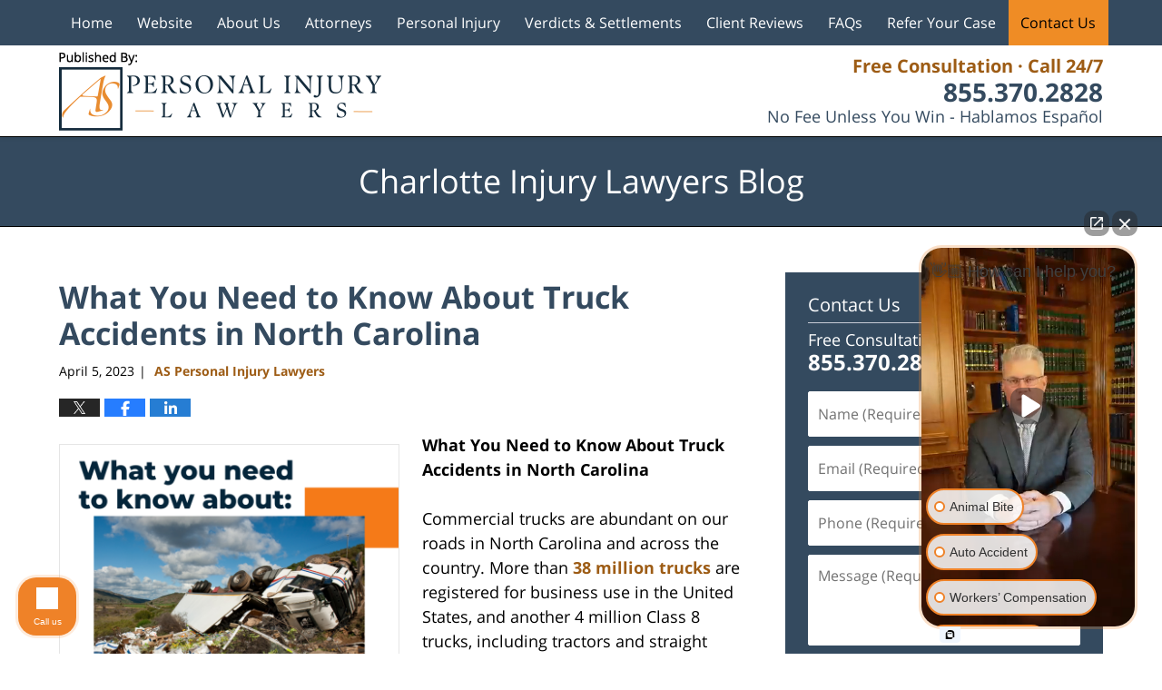

--- FILE ---
content_type: text/html; charset=UTF-8
request_url: https://www.charlotteinjurylawyersblog.com/what-you-need-to-know-about-truck-accidents-in-north-carolina/
body_size: 16076
content:
<!DOCTYPE html>
<html class="no-js displaymode-full" itemscope itemtype="http://schema.org/Blog" lang="en-US">
	<head prefix="og: http://ogp.me/ns# article: http://ogp.me/ns/article#" >
		<meta http-equiv="Content-Type" content="text/html; charset=utf-8" />
		<title>What You Need to Know About Truck Accidents in North Carolina &#8212; Charlotte Injury Lawyers Blog &#8212; April 5, 2023</title>
		<meta name="viewport" content="width=device-width, initial-scale=1.0" />

		<link rel="stylesheet" type="text/css" media="all" href="/jresources/v/20251125234115/css/main.css" />


		<script type="text/javascript">
			document.documentElement.className = document.documentElement.className.replace(/\bno-js\b/,"js");
		</script>

		<meta name="referrer" content="origin" />
		<meta name="referrer" content="unsafe-url" />

		<meta name='robots' content='index, follow, max-image-preview:large, max-snippet:-1, max-video-preview:-1' />
	<style>img:is([sizes="auto" i], [sizes^="auto," i]) { contain-intrinsic-size: 3000px 1500px }</style>
	
	<!-- This site is optimized with the Yoast SEO plugin v25.7 - https://yoast.com/wordpress/plugins/seo/ -->
	<meta name="description" content="What You Need to Know About Truck Accidents in North Carolina Commercial trucks are abundant on our roads in North Carolina and across the country. More &#8212; April 5, 2023" />
	<link rel="canonical" href="https://www.charlotteinjurylawyersblog.com/what-you-need-to-know-about-truck-accidents-in-north-carolina/" />
	<meta name="twitter:label1" content="Written by" />
	<meta name="twitter:data1" content="AS Personal Injury Lawyers" />
	<meta name="twitter:label2" content="Est. reading time" />
	<meta name="twitter:data2" content="4 minutes" />
	<!-- / Yoast SEO plugin. -->


<link rel="alternate" type="application/rss+xml" title="Charlotte Injury Lawyers Blog &raquo; Feed" href="https://www.charlotteinjurylawyersblog.com/feed/" />
<link rel="alternate" type="application/rss+xml" title="Charlotte Injury Lawyers Blog &raquo; Comments Feed" href="https://www.charlotteinjurylawyersblog.com/comments/feed/" />
<script type="text/javascript">
/* <![CDATA[ */
window._wpemojiSettings = {"baseUrl":"https:\/\/s.w.org\/images\/core\/emoji\/16.0.1\/72x72\/","ext":".png","svgUrl":"https:\/\/s.w.org\/images\/core\/emoji\/16.0.1\/svg\/","svgExt":".svg","source":{"concatemoji":"https:\/\/www.charlotteinjurylawyersblog.com\/wp-includes\/js\/wp-emoji-release.min.js?ver=7f08c3448240c80842b50f945023b5cf"}};
/*! This file is auto-generated */
!function(s,n){var o,i,e;function c(e){try{var t={supportTests:e,timestamp:(new Date).valueOf()};sessionStorage.setItem(o,JSON.stringify(t))}catch(e){}}function p(e,t,n){e.clearRect(0,0,e.canvas.width,e.canvas.height),e.fillText(t,0,0);var t=new Uint32Array(e.getImageData(0,0,e.canvas.width,e.canvas.height).data),a=(e.clearRect(0,0,e.canvas.width,e.canvas.height),e.fillText(n,0,0),new Uint32Array(e.getImageData(0,0,e.canvas.width,e.canvas.height).data));return t.every(function(e,t){return e===a[t]})}function u(e,t){e.clearRect(0,0,e.canvas.width,e.canvas.height),e.fillText(t,0,0);for(var n=e.getImageData(16,16,1,1),a=0;a<n.data.length;a++)if(0!==n.data[a])return!1;return!0}function f(e,t,n,a){switch(t){case"flag":return n(e,"\ud83c\udff3\ufe0f\u200d\u26a7\ufe0f","\ud83c\udff3\ufe0f\u200b\u26a7\ufe0f")?!1:!n(e,"\ud83c\udde8\ud83c\uddf6","\ud83c\udde8\u200b\ud83c\uddf6")&&!n(e,"\ud83c\udff4\udb40\udc67\udb40\udc62\udb40\udc65\udb40\udc6e\udb40\udc67\udb40\udc7f","\ud83c\udff4\u200b\udb40\udc67\u200b\udb40\udc62\u200b\udb40\udc65\u200b\udb40\udc6e\u200b\udb40\udc67\u200b\udb40\udc7f");case"emoji":return!a(e,"\ud83e\udedf")}return!1}function g(e,t,n,a){var r="undefined"!=typeof WorkerGlobalScope&&self instanceof WorkerGlobalScope?new OffscreenCanvas(300,150):s.createElement("canvas"),o=r.getContext("2d",{willReadFrequently:!0}),i=(o.textBaseline="top",o.font="600 32px Arial",{});return e.forEach(function(e){i[e]=t(o,e,n,a)}),i}function t(e){var t=s.createElement("script");t.src=e,t.defer=!0,s.head.appendChild(t)}"undefined"!=typeof Promise&&(o="wpEmojiSettingsSupports",i=["flag","emoji"],n.supports={everything:!0,everythingExceptFlag:!0},e=new Promise(function(e){s.addEventListener("DOMContentLoaded",e,{once:!0})}),new Promise(function(t){var n=function(){try{var e=JSON.parse(sessionStorage.getItem(o));if("object"==typeof e&&"number"==typeof e.timestamp&&(new Date).valueOf()<e.timestamp+604800&&"object"==typeof e.supportTests)return e.supportTests}catch(e){}return null}();if(!n){if("undefined"!=typeof Worker&&"undefined"!=typeof OffscreenCanvas&&"undefined"!=typeof URL&&URL.createObjectURL&&"undefined"!=typeof Blob)try{var e="postMessage("+g.toString()+"("+[JSON.stringify(i),f.toString(),p.toString(),u.toString()].join(",")+"));",a=new Blob([e],{type:"text/javascript"}),r=new Worker(URL.createObjectURL(a),{name:"wpTestEmojiSupports"});return void(r.onmessage=function(e){c(n=e.data),r.terminate(),t(n)})}catch(e){}c(n=g(i,f,p,u))}t(n)}).then(function(e){for(var t in e)n.supports[t]=e[t],n.supports.everything=n.supports.everything&&n.supports[t],"flag"!==t&&(n.supports.everythingExceptFlag=n.supports.everythingExceptFlag&&n.supports[t]);n.supports.everythingExceptFlag=n.supports.everythingExceptFlag&&!n.supports.flag,n.DOMReady=!1,n.readyCallback=function(){n.DOMReady=!0}}).then(function(){return e}).then(function(){var e;n.supports.everything||(n.readyCallback(),(e=n.source||{}).concatemoji?t(e.concatemoji):e.wpemoji&&e.twemoji&&(t(e.twemoji),t(e.wpemoji)))}))}((window,document),window._wpemojiSettings);
/* ]]> */
</script>
<style id='wp-emoji-styles-inline-css' type='text/css'>

	img.wp-smiley, img.emoji {
		display: inline !important;
		border: none !important;
		box-shadow: none !important;
		height: 1em !important;
		width: 1em !important;
		margin: 0 0.07em !important;
		vertical-align: -0.1em !important;
		background: none !important;
		padding: 0 !important;
	}
</style>
<link rel='stylesheet' id='wp-block-library-css' href='https://www.charlotteinjurylawyersblog.com/wp-includes/css/dist/block-library/style.min.css?ver=7f08c3448240c80842b50f945023b5cf' type='text/css' media='all' />
<style id='classic-theme-styles-inline-css' type='text/css'>
/*! This file is auto-generated */
.wp-block-button__link{color:#fff;background-color:#32373c;border-radius:9999px;box-shadow:none;text-decoration:none;padding:calc(.667em + 2px) calc(1.333em + 2px);font-size:1.125em}.wp-block-file__button{background:#32373c;color:#fff;text-decoration:none}
</style>
<style id='global-styles-inline-css' type='text/css'>
:root{--wp--preset--aspect-ratio--square: 1;--wp--preset--aspect-ratio--4-3: 4/3;--wp--preset--aspect-ratio--3-4: 3/4;--wp--preset--aspect-ratio--3-2: 3/2;--wp--preset--aspect-ratio--2-3: 2/3;--wp--preset--aspect-ratio--16-9: 16/9;--wp--preset--aspect-ratio--9-16: 9/16;--wp--preset--color--black: #000000;--wp--preset--color--cyan-bluish-gray: #abb8c3;--wp--preset--color--white: #ffffff;--wp--preset--color--pale-pink: #f78da7;--wp--preset--color--vivid-red: #cf2e2e;--wp--preset--color--luminous-vivid-orange: #ff6900;--wp--preset--color--luminous-vivid-amber: #fcb900;--wp--preset--color--light-green-cyan: #7bdcb5;--wp--preset--color--vivid-green-cyan: #00d084;--wp--preset--color--pale-cyan-blue: #8ed1fc;--wp--preset--color--vivid-cyan-blue: #0693e3;--wp--preset--color--vivid-purple: #9b51e0;--wp--preset--gradient--vivid-cyan-blue-to-vivid-purple: linear-gradient(135deg,rgba(6,147,227,1) 0%,rgb(155,81,224) 100%);--wp--preset--gradient--light-green-cyan-to-vivid-green-cyan: linear-gradient(135deg,rgb(122,220,180) 0%,rgb(0,208,130) 100%);--wp--preset--gradient--luminous-vivid-amber-to-luminous-vivid-orange: linear-gradient(135deg,rgba(252,185,0,1) 0%,rgba(255,105,0,1) 100%);--wp--preset--gradient--luminous-vivid-orange-to-vivid-red: linear-gradient(135deg,rgba(255,105,0,1) 0%,rgb(207,46,46) 100%);--wp--preset--gradient--very-light-gray-to-cyan-bluish-gray: linear-gradient(135deg,rgb(238,238,238) 0%,rgb(169,184,195) 100%);--wp--preset--gradient--cool-to-warm-spectrum: linear-gradient(135deg,rgb(74,234,220) 0%,rgb(151,120,209) 20%,rgb(207,42,186) 40%,rgb(238,44,130) 60%,rgb(251,105,98) 80%,rgb(254,248,76) 100%);--wp--preset--gradient--blush-light-purple: linear-gradient(135deg,rgb(255,206,236) 0%,rgb(152,150,240) 100%);--wp--preset--gradient--blush-bordeaux: linear-gradient(135deg,rgb(254,205,165) 0%,rgb(254,45,45) 50%,rgb(107,0,62) 100%);--wp--preset--gradient--luminous-dusk: linear-gradient(135deg,rgb(255,203,112) 0%,rgb(199,81,192) 50%,rgb(65,88,208) 100%);--wp--preset--gradient--pale-ocean: linear-gradient(135deg,rgb(255,245,203) 0%,rgb(182,227,212) 50%,rgb(51,167,181) 100%);--wp--preset--gradient--electric-grass: linear-gradient(135deg,rgb(202,248,128) 0%,rgb(113,206,126) 100%);--wp--preset--gradient--midnight: linear-gradient(135deg,rgb(2,3,129) 0%,rgb(40,116,252) 100%);--wp--preset--font-size--small: 13px;--wp--preset--font-size--medium: 20px;--wp--preset--font-size--large: 36px;--wp--preset--font-size--x-large: 42px;--wp--preset--spacing--20: 0.44rem;--wp--preset--spacing--30: 0.67rem;--wp--preset--spacing--40: 1rem;--wp--preset--spacing--50: 1.5rem;--wp--preset--spacing--60: 2.25rem;--wp--preset--spacing--70: 3.38rem;--wp--preset--spacing--80: 5.06rem;--wp--preset--shadow--natural: 6px 6px 9px rgba(0, 0, 0, 0.2);--wp--preset--shadow--deep: 12px 12px 50px rgba(0, 0, 0, 0.4);--wp--preset--shadow--sharp: 6px 6px 0px rgba(0, 0, 0, 0.2);--wp--preset--shadow--outlined: 6px 6px 0px -3px rgba(255, 255, 255, 1), 6px 6px rgba(0, 0, 0, 1);--wp--preset--shadow--crisp: 6px 6px 0px rgba(0, 0, 0, 1);}:where(.is-layout-flex){gap: 0.5em;}:where(.is-layout-grid){gap: 0.5em;}body .is-layout-flex{display: flex;}.is-layout-flex{flex-wrap: wrap;align-items: center;}.is-layout-flex > :is(*, div){margin: 0;}body .is-layout-grid{display: grid;}.is-layout-grid > :is(*, div){margin: 0;}:where(.wp-block-columns.is-layout-flex){gap: 2em;}:where(.wp-block-columns.is-layout-grid){gap: 2em;}:where(.wp-block-post-template.is-layout-flex){gap: 1.25em;}:where(.wp-block-post-template.is-layout-grid){gap: 1.25em;}.has-black-color{color: var(--wp--preset--color--black) !important;}.has-cyan-bluish-gray-color{color: var(--wp--preset--color--cyan-bluish-gray) !important;}.has-white-color{color: var(--wp--preset--color--white) !important;}.has-pale-pink-color{color: var(--wp--preset--color--pale-pink) !important;}.has-vivid-red-color{color: var(--wp--preset--color--vivid-red) !important;}.has-luminous-vivid-orange-color{color: var(--wp--preset--color--luminous-vivid-orange) !important;}.has-luminous-vivid-amber-color{color: var(--wp--preset--color--luminous-vivid-amber) !important;}.has-light-green-cyan-color{color: var(--wp--preset--color--light-green-cyan) !important;}.has-vivid-green-cyan-color{color: var(--wp--preset--color--vivid-green-cyan) !important;}.has-pale-cyan-blue-color{color: var(--wp--preset--color--pale-cyan-blue) !important;}.has-vivid-cyan-blue-color{color: var(--wp--preset--color--vivid-cyan-blue) !important;}.has-vivid-purple-color{color: var(--wp--preset--color--vivid-purple) !important;}.has-black-background-color{background-color: var(--wp--preset--color--black) !important;}.has-cyan-bluish-gray-background-color{background-color: var(--wp--preset--color--cyan-bluish-gray) !important;}.has-white-background-color{background-color: var(--wp--preset--color--white) !important;}.has-pale-pink-background-color{background-color: var(--wp--preset--color--pale-pink) !important;}.has-vivid-red-background-color{background-color: var(--wp--preset--color--vivid-red) !important;}.has-luminous-vivid-orange-background-color{background-color: var(--wp--preset--color--luminous-vivid-orange) !important;}.has-luminous-vivid-amber-background-color{background-color: var(--wp--preset--color--luminous-vivid-amber) !important;}.has-light-green-cyan-background-color{background-color: var(--wp--preset--color--light-green-cyan) !important;}.has-vivid-green-cyan-background-color{background-color: var(--wp--preset--color--vivid-green-cyan) !important;}.has-pale-cyan-blue-background-color{background-color: var(--wp--preset--color--pale-cyan-blue) !important;}.has-vivid-cyan-blue-background-color{background-color: var(--wp--preset--color--vivid-cyan-blue) !important;}.has-vivid-purple-background-color{background-color: var(--wp--preset--color--vivid-purple) !important;}.has-black-border-color{border-color: var(--wp--preset--color--black) !important;}.has-cyan-bluish-gray-border-color{border-color: var(--wp--preset--color--cyan-bluish-gray) !important;}.has-white-border-color{border-color: var(--wp--preset--color--white) !important;}.has-pale-pink-border-color{border-color: var(--wp--preset--color--pale-pink) !important;}.has-vivid-red-border-color{border-color: var(--wp--preset--color--vivid-red) !important;}.has-luminous-vivid-orange-border-color{border-color: var(--wp--preset--color--luminous-vivid-orange) !important;}.has-luminous-vivid-amber-border-color{border-color: var(--wp--preset--color--luminous-vivid-amber) !important;}.has-light-green-cyan-border-color{border-color: var(--wp--preset--color--light-green-cyan) !important;}.has-vivid-green-cyan-border-color{border-color: var(--wp--preset--color--vivid-green-cyan) !important;}.has-pale-cyan-blue-border-color{border-color: var(--wp--preset--color--pale-cyan-blue) !important;}.has-vivid-cyan-blue-border-color{border-color: var(--wp--preset--color--vivid-cyan-blue) !important;}.has-vivid-purple-border-color{border-color: var(--wp--preset--color--vivid-purple) !important;}.has-vivid-cyan-blue-to-vivid-purple-gradient-background{background: var(--wp--preset--gradient--vivid-cyan-blue-to-vivid-purple) !important;}.has-light-green-cyan-to-vivid-green-cyan-gradient-background{background: var(--wp--preset--gradient--light-green-cyan-to-vivid-green-cyan) !important;}.has-luminous-vivid-amber-to-luminous-vivid-orange-gradient-background{background: var(--wp--preset--gradient--luminous-vivid-amber-to-luminous-vivid-orange) !important;}.has-luminous-vivid-orange-to-vivid-red-gradient-background{background: var(--wp--preset--gradient--luminous-vivid-orange-to-vivid-red) !important;}.has-very-light-gray-to-cyan-bluish-gray-gradient-background{background: var(--wp--preset--gradient--very-light-gray-to-cyan-bluish-gray) !important;}.has-cool-to-warm-spectrum-gradient-background{background: var(--wp--preset--gradient--cool-to-warm-spectrum) !important;}.has-blush-light-purple-gradient-background{background: var(--wp--preset--gradient--blush-light-purple) !important;}.has-blush-bordeaux-gradient-background{background: var(--wp--preset--gradient--blush-bordeaux) !important;}.has-luminous-dusk-gradient-background{background: var(--wp--preset--gradient--luminous-dusk) !important;}.has-pale-ocean-gradient-background{background: var(--wp--preset--gradient--pale-ocean) !important;}.has-electric-grass-gradient-background{background: var(--wp--preset--gradient--electric-grass) !important;}.has-midnight-gradient-background{background: var(--wp--preset--gradient--midnight) !important;}.has-small-font-size{font-size: var(--wp--preset--font-size--small) !important;}.has-medium-font-size{font-size: var(--wp--preset--font-size--medium) !important;}.has-large-font-size{font-size: var(--wp--preset--font-size--large) !important;}.has-x-large-font-size{font-size: var(--wp--preset--font-size--x-large) !important;}
:where(.wp-block-post-template.is-layout-flex){gap: 1.25em;}:where(.wp-block-post-template.is-layout-grid){gap: 1.25em;}
:where(.wp-block-columns.is-layout-flex){gap: 2em;}:where(.wp-block-columns.is-layout-grid){gap: 2em;}
:root :where(.wp-block-pullquote){font-size: 1.5em;line-height: 1.6;}
</style>
<script type="text/javascript" src="https://www.charlotteinjurylawyersblog.com/wp-includes/js/jquery/jquery.min.js?ver=3.7.1" id="jquery-core-js"></script>
<script type="text/javascript" src="https://www.charlotteinjurylawyersblog.com/wp-includes/js/jquery/jquery-migrate.min.js?ver=3.4.1" id="jquery-migrate-js"></script>
<link rel="https://api.w.org/" href="https://www.charlotteinjurylawyersblog.com/wp-json/" /><link rel="alternate" title="JSON" type="application/json" href="https://www.charlotteinjurylawyersblog.com/wp-json/wp/v2/posts/4341" /><link rel="EditURI" type="application/rsd+xml" title="RSD" href="https://www.charlotteinjurylawyersblog.com/xmlrpc.php?rsd" />

<link rel='shortlink' href='https://wp.me/p8946I-181' />
<link rel="alternate" title="oEmbed (JSON)" type="application/json+oembed" href="https://www.charlotteinjurylawyersblog.com/wp-json/oembed/1.0/embed?url=https%3A%2F%2Fwww.charlotteinjurylawyersblog.com%2Fwhat-you-need-to-know-about-truck-accidents-in-north-carolina%2F" />
<link rel="alternate" title="oEmbed (XML)" type="text/xml+oembed" href="https://www.charlotteinjurylawyersblog.com/wp-json/oembed/1.0/embed?url=https%3A%2F%2Fwww.charlotteinjurylawyersblog.com%2Fwhat-you-need-to-know-about-truck-accidents-in-north-carolina%2F&#038;format=xml" />
<link rel="amphtml" href="https://www.charlotteinjurylawyersblog.com/amp/what-you-need-to-know-about-truck-accidents-in-north-carolina/" />
		<!-- Willow Authorship Tags -->
<link href="https://injury.arnoldsmithlaw.com/" rel="publisher" />
<link href="https://injury.arnoldsmithlaw.com/attorney-profiles.html" rel="author" />

<!-- End Willow Authorship Tags -->		<!-- Willow Opengraph and Twitter Cards -->
<meta name="twitter:creator" content="@ArnoldSmithPLLC" />
<meta name="twitter:card" content="summary" />
<meta name="twitter:url" content="https://wp.me/p8946I-181" />
<meta name="twitter:title" content="What You Need to Know About Truck Accidents in North Carolina" />
<meta name="twitter:description" content="What You Need to Know About Truck Accidents in North Carolina Commercial trucks are abundant on our roads in North Carolina and across the country. More than 38 million trucks are registered for ..." />
<meta name="twitter:image" content="https://www.charlotteinjurylawyersblog.com/files/2022/02/truck-accident-Charlotte-Monroe-Mooresville-Accident-law-firm-1000x750.jpg" />
<meta property="article:published_time" content="2023-04-05T12:00:05-04:00" />
<meta property="article:modified_time" content="2023-04-10T11:28:45-04:00" />
<meta property="article:section" content="Automobile Accident" />
<meta property="article:author" content="https://www.facebook.com/ArnoldSmithLaw" />
<meta property="og:url" content="https://www.charlotteinjurylawyersblog.com/what-you-need-to-know-about-truck-accidents-in-north-carolina/" />
<meta property="og:title" content="What You Need to Know About Truck Accidents in North Carolina" />
<meta property="og:description" content="What You Need to Know About Truck Accidents in North Carolina Commercial trucks are abundant on our roads in North Carolina and across the country. More than 38 million trucks are registered for ..." />
<meta property="og:type" content="article" />
<meta property="og:image" content="https://www.charlotteinjurylawyersblog.com/files/2022/02/truck-accident-Charlotte-Monroe-Mooresville-Accident-law-firm-1000x750.jpg" />
<meta property="og:image:width" content="1024" />
<meta property="og:image:height" content="768" />
<meta property="og:image:url" content="https://www.charlotteinjurylawyersblog.com/files/2022/02/truck-accident-Charlotte-Monroe-Mooresville-Accident-law-firm-1000x750.jpg" />
<meta property="og:image:secure_url" content="https://www.charlotteinjurylawyersblog.com/files/2022/02/truck-accident-Charlotte-Monroe-Mooresville-Accident-law-firm-1000x750.jpg" />
<meta property="og:site_name" content="Charlotte Injury Lawyers Blog" />

<!-- End Willow Opengraph and Twitter Cards -->

				<link rel="shortcut icon" type="image/x-icon" href="/jresources/v/20251125234115/icons/favicon.ico"  />
<!-- Google Analytics Metadata -->
<script> window.jmetadata = window.jmetadata || { site: { id: '292', installation: 'lawblogger', name: 'charlotteinjurylawyersblog-com',  willow: '1', domain: 'charlotteinjurylawyersblog.com', key: 'Li0tLSAuLi0gLi4uIC0gLi4gLi1jaGFybG90dGVpbmp1cnlsYXd5ZXJzYmxvZy5jb20=' }, analytics: { ga4: [ { measurementId: 'G-PW0439R35J' } ] } } </script>
<!-- End of Google Analytics Metadata -->

<!-- Google Tag Manager -->
<script>(function(w,d,s,l,i){w[l]=w[l]||[];w[l].push({'gtm.start': new Date().getTime(),event:'gtm.js'});var f=d.getElementsByTagName(s)[0], j=d.createElement(s),dl=l!='dataLayer'?'&l='+l:'';j.async=true;j.src= 'https://www.googletagmanager.com/gtm.js?id='+i+dl;f.parentNode.insertBefore(j,f); })(window,document,'script','dataLayer','GTM-PHFNLNH');</script>
<!-- End Google Tag Manager -->

<link rel="next" href="https://www.charlotteinjurylawyersblog.com/what-to-do-after-a-dog-bite-injury/" />
<link rel="prev" href="https://www.charlotteinjurylawyersblog.com/who-can-file-a-wrongful-death-lawsuit/" />

	<script async defer src="https://justatic.com/e/widgets/js/justia.js"></script>

	</head>
	<body class="willow willow-responsive wp-singular post-template-default single single-post postid-4341 single-format-standard wp-theme-Willow-Responsive">
	<div id="top-numbers-v2" class="tnv2-sticky top-numbers-v2"> <ul> <li>Free Consultation: <strong>855.370.2828</strong> <a class="tnv2-button" rel="nofollow" href="tel:+1-855-370-2828" data-gtm-location="Sticky Header" data-gtm-value="+1-855-370-2828" data-gtm-action="Contact" data-gtm-category="Phones" data-gtm-device="Mobile" data-gtm-event="phone_contact" data-gtm-label="Call" data-gtm-target="Button" data-gtm-type="click">Tap Here To Call Us</a> </li> </ul> </div>

<div id="fb-root"></div>

		<div class="container">
			<div class="cwrap">

			<!-- HEADER -->
			<header id="header" role="banner">
							<div id="head" class="header-tag-group">

					<div id="logo">
						<a href="https://injury.arnoldsmithlaw.com/">							<img src="/jresources/v/20251125234115/images/logo.png" id="mainlogo" alt="AS Personal Injury Lawyers" />
							Charlotte Injury Lawyers Blog</a>
					</div>
					        
                    <div id="tagline">
            <a href="https://injury.arnoldsmithlaw.com/contact-us.html">
                	<span class="cta-text-line1">Free Consultation · Call 24/7</span>
					<span class="cta-text-line2">855.370.2828</span>
					<span class="cta-text-line3">No Fee Unless You Win - Hablamos Español</span>
            </a>
            
        </div>
        				</div><!--/#head-->
				<nav id="main-nav" role="navigation">
					<span class="visuallyhidden">Navigation</span>
					<div id="topnav" class="topnav nav-custom"><ul id="tnav-toplevel" class="menu"><li id="menu-item-5" class="priority_1 menu-item menu-item-type-custom menu-item-object-custom menu-item-home menu-item-5"><a href="https://www.charlotteinjurylawyersblog.com/">Home</a></li>
<li id="menu-item-6" class="priority_2 menu-item menu-item-type-custom menu-item-object-custom menu-item-6"><a href="https://injury.arnoldsmithlaw.com/">Website</a></li>
<li id="menu-item-2533" class="priority_4 menu-item menu-item-type-custom menu-item-object-custom menu-item-2533"><a href="https://www.arnoldsmithlaw.com/why-arnold-smith-pllc.html">About Us</a></li>
<li id="menu-item-2535" class="priority_5 menu-item menu-item-type-custom menu-item-object-custom menu-item-2535"><a href="https://injury.arnoldsmithlaw.com/attorney-profiles.html">Attorneys</a></li>
<li id="menu-item-2534" class="priority_3 menu-item menu-item-type-custom menu-item-object-custom menu-item-2534"><a href="https://injury.arnoldsmithlaw.com/personal-injury.html">Personal Injury</a></li>
<li id="menu-item-2536" class="priority_6 menu-item menu-item-type-custom menu-item-object-custom menu-item-2536"><a href="https://injury.arnoldsmithlaw.com/verdicts-settlements.html">Verdicts &#038; Settlements</a></li>
<li id="menu-item-2537" class="priority_7 menu-item menu-item-type-custom menu-item-object-custom menu-item-2537"><a href="https://injury.arnoldsmithlaw.com/client-reviews.html">Client Reviews</a></li>
<li id="menu-item-3343" class="priority_8 menu-item menu-item-type-custom menu-item-object-custom menu-item-3343"><a href="https://injury.arnoldsmithlaw.com/faqs.html">FAQs</a></li>
<li id="menu-item-4408" class="menu-item menu-item-type-custom menu-item-object-custom menu-item-4408"><a href="https://injury.arnoldsmithlaw.com/refer-your-case.html">Refer Your Case</a></li>
<li id="menu-item-8" class="priority_1 contactus menu-item menu-item-type-custom menu-item-object-custom menu-item-8"><a href="https://injury.arnoldsmithlaw.com/contact-us.html">Contact Us</a></li>
</ul></div>				</nav>
							</header>

			            

            <!-- MAIN -->
            <div id="main">
	            <div class="custom_html_content_top"><div class="imgwrap"> <div id="img3"> <div class="blogname-wrapper"><a href="/" class="main-blogname"><strong class="inner-blogname">Charlotte Injury Lawyers Blog</strong></a></div> </div> </div></div>                <div class="mwrap">
                	
                	
	                <section class="content">
	                		                	<div class="bodytext">
		                	

<article id="post-4341" class="entry post-4341 post type-post status-publish format-standard has-post-thumbnail hentry category-automobile-accident category-car-wreck category-personal-injury tag-charlotte tag-charlotte-law-firm tag-charlotte-personal-injury-lawyer tag-cornelius tag-damages tag-distracted-driving tag-driver-error tag-huntersville tag-iredell-county tag-lake-norman tag-law-firm tag-mecklenburg tag-monroe tag-mooresville tag-negligence tag-negligent-driver tag-north-carolina tag-personal-injury tag-personal-injury-law-firm-near-me tag-pineville tag-semi-truck-accident tag-severe-back-injury tag-south-carolina tag-statesville tag-struck-by-vehicle tag-traumatic-brain-injury tag-truck-accident tag-union-county tag-waxhaw tag-whiplash" itemprop="blogPost" itemtype="http://schema.org/BlogPosting" itemscope>
	<link itemprop="mainEntityOfPage" href="https://www.charlotteinjurylawyersblog.com/what-you-need-to-know-about-truck-accidents-in-north-carolina/" />
	<div class="inner-wrapper">
		<header>

			
			
						<div id="featured-image-3976-post-id-4341" itemprop="image" itemtype="http://schema.org/ImageObject" itemscope>
	<link itemprop="url" href="https://www.charlotteinjurylawyersblog.com/files/2022/02/truck-accident-Charlotte-Monroe-Mooresville-Accident-law-firm.jpg" />
	<meta itemprop="width" content="1024" />
	<meta itemprop="height" content="768" />
	<meta itemprop="representativeOfPage" content="http://schema.org/True" />
</div>
			
			
			
            <h1 class="entry-title" itemprop="name">What You Need to Know About Truck Accidents in North Carolina</h1>
                <meta itemprop="headline" content="What You Need to Know About Truck Accidents in North Carolina" />
			
			
			
			<div class="author-date-label"><span class="published-date"><span class="published-date-label"></span> <time datetime="2023-04-05T12:00:05-04:00" class="post-date published" itemprop="datePublished" pubdate>April 5, 2023</time></span><span class="author-date-sep"> | </span><span class="author vcard"> <span itemprop="author" itemtype="http://schema.org/Organization" itemscope><a href="https://injury.arnoldsmithlaw.com/attorney-profiles.html" class="url fn author-arnoldsmithlaw7 author-2989 post-author-link" rel="author" target="_self" itemprop="url"><span itemprop="name">AS Personal Injury Lawyers</span></a><meta itemprop="sameAs" content="https://twitter.com/ArnoldSmithPLLC" /><meta itemprop="sameAs" content="https://www.facebook.com/ArnoldSmithLaw" /><meta itemprop="sameAs" content="http://lawyers.justia.com/firm/arnold-smith-pllc-40063" /></span></span></div>
			<div class="sharelinks sharelinks-4341 sharelinks-horizontal" id="sharelinks-4341">
	<a href="https://twitter.com/intent/tweet?url=https%3A%2F%2Fwp.me%2Fp8946I-181&amp;text=What+You+Need+to+Know+About+Truck+Accidents+in+North+Carolina&amp;related=ArnoldSmithPLLC%3APost+Author" target="_blank"  onclick="javascript:window.open(this.href, '', 'menubar=no,toolbar=no,resizable=yes,scrollbars=yes,height=600,width=600');return false;"><img src="https://www.charlotteinjurylawyersblog.com/wp-content/themes/Willow-Responsive/images/share/twitter.gif" alt="Tweet this Post" /></a>
	<a href="https://www.facebook.com/sharer/sharer.php?u=https%3A%2F%2Fwww.charlotteinjurylawyersblog.com%2Fwhat-you-need-to-know-about-truck-accidents-in-north-carolina%2F" target="_blank"  onclick="javascript:window.open(this.href, '', 'menubar=no,toolbar=no,resizable=yes,scrollbars=yes,height=600,width=600');return false;"><img src="https://www.charlotteinjurylawyersblog.com/wp-content/themes/Willow-Responsive/images/share/fb.gif" alt="Share on Facebook" /></a>
	<a href="http://www.linkedin.com/shareArticle?mini=true&amp;url=https%3A%2F%2Fwww.charlotteinjurylawyersblog.com%2Fwhat-you-need-to-know-about-truck-accidents-in-north-carolina%2F&amp;title=What+You+Need+to+Know+About+Truck+Accidents+in+North+Carolina&amp;source=Charlotte+Injury+Lawyers+Blog" target="_blank"  onclick="javascript:window.open(this.href, '', 'menubar=no,toolbar=no,resizable=yes,scrollbars=yes,height=600,width=600');return false;"><img src="https://www.charlotteinjurylawyersblog.com/wp-content/themes/Willow-Responsive/images/share/linkedin.gif" alt="Share on LinkedIn" /></a>
</div>					</header>
		<div class="content" itemprop="articleBody">
									<div class="entry-content">
								<p><strong><span data-preserver-spaces="true"><a href="https://www.charlotteinjurylawyersblog.com/files/2023/04/2-3.png"><img fetchpriority="high" decoding="async" class=" wp-image-4342 alignleft" src="https://www.charlotteinjurylawyersblog.com/files/2023/04/2-3.png" alt="2-3" width="401" height="401" srcset="https://www.charlotteinjurylawyersblog.com/files/2023/04/2-3.png 1080w, https://www.charlotteinjurylawyersblog.com/files/2023/04/2-3-300x300.png 300w, https://www.charlotteinjurylawyersblog.com/files/2023/04/2-3-1024x1024.png 1024w, https://www.charlotteinjurylawyersblog.com/files/2023/04/2-3-150x150.png 150w, https://www.charlotteinjurylawyersblog.com/files/2023/04/2-3-768x768.png 768w, https://www.charlotteinjurylawyersblog.com/files/2023/04/2-3-1000x1000.png 1000w, https://www.charlotteinjurylawyersblog.com/files/2023/04/2-3-120x120.png 120w" sizes="(max-width: 401px) 100vw, 401px" /></a>What You Need to Know About Truck Accidents in North Carolina</span></strong></p>
<p><span data-preserver-spaces="true">Commercial trucks are abundant on our roads in North Carolina and across the country. More than </span><a class="editor-rtfLink" href="https://www.trucking.org/economics-and-industry-data" target="_blank" rel="noopener"><span data-preserver-spaces="true">38 million trucks</span></a><span data-preserver-spaces="true"> are registered for business use in the United States, and another 4 million Class 8 trucks, including tractors and straight trucks. Large commercial trucks are also called big rigs, semi-trucks, 18-wheelers, or tractor-trailers. These trucks are necessary for our economy, and without big rigs, our grocery stores would run out of groceries in just a few days. Unfortunately, when we share the road with so many big rigs, there will likely be more accidents. </span></p>
<p>&nbsp;</p>
<p><strong><span data-preserver-spaces="true">What Causes Big Rig Accidents?</span></strong></p>
<p><span data-preserver-spaces="true">There are many factors that could cause or contribute to significant truck accidents. The </span><a class="editor-rtfLink" href="https://www.fmcsa.dot.gov/research-and-analysis/research/large-truck-crash-causation-study" target="_blank" rel="noopener"><span data-preserver-spaces="true">Federal Motor Carrier Safety Administration</span></a><span data-preserver-spaces="true"> (FMCSA) gathers data from truck accidents and publishes a report about the causes of large truck crashes. They classify general crash causes and contributing factors into three main areas, including driver error, mechanical issues, and road conditions. Of these, driver error is the most common cause or element that contributes to accidents. It is important to note that large commercial trucks can weigh as much as 80,000 pounds or more. This makes them more challenging to control and stop when an incident happens. </span></p>
<p>&nbsp;</p>
<p><iframe title="How does the law of contributory negligence play a role in my case?" width="500" height="281" src="https://www.youtube.com/embed/rENWvH-LJMI?feature=oembed" frameborder="0" allow="accelerometer; autoplay; clipboard-write; encrypted-media; gyroscope; picture-in-picture; web-share" referrerpolicy="strict-origin-when-cross-origin" allowfullscreen></iframe></p>
<p><strong>Charlotte Personal Injury Attorney Matt Arnold answers the question: <em>How does the law of contributory negligence play a role in my case?</em></strong></p>
<p>&nbsp;</p>
<p><strong><span data-preserver-spaces="true">Driver Error</span></strong></p>
<p><span data-preserver-spaces="true">There are a wide variety of actions that fall under the category of driver error. Some of the most common types of driver errors include failure to yield, failure to obey traffic signals, speeding, and failure to control the vehicle. Improper lane change, and more. Other things can also be driver errors such as distracted driving, driving while fatigued, and driving while impaired. A truck driver could be inadequately trained or might need more experience driving a big rig. When truck drivers encounter a situation requiring action, they may not act appropriately. If the driver’s negligence caused an accident, the driver, trucking company, and others could be held accountable for damages. <img decoding="async" class="alignright" src="https://www.charlotteinjurylawyersblog.com/files/2022/02/truck-accident-Charlotte-Monroe-Mooresville-Accident-law-firm.jpg" alt="truck-accident-Charlotte-Monroe-Mooresville-Accident-law-firm" width="321" height="241" /></span></p>
<p>&nbsp;</p>
<p><strong><span data-preserver-spaces="true">Negligence in Truck Accidents</span></strong></p>
<p><span data-preserver-spaces="true">In order to seek damages for injuries caused by a truck accident, you must be able to prove negligence. Negligence means that the person knew or should have known that something they did was dangerous and could harm others. When a truck accident occurs, you will need to act quickly to obtain the type of evidence necessary for your case. Trucks have electronic logs that record the time that a driver spends on the road. The law requires drivers to rest periodically and to stop driving after they reach the allowed number of consecutive hours on the road. Trucking companies must also keep maintenance records and have the trucks inspected on a regular basis. The cargo must be loaded properly and secured so it does not shift during transit. A truck accident attorney knows what to look for in these types of cases and will work on your behalf to gather the evidence needed for your claim. </span></p>
<p>&nbsp;</p>
<p><span data-preserver-spaces="true">Do not delay if you or a loved one were seriously hurt in a truck accident, do not delay. Contact our team of experienced lawyers at </span><a class="editor-rtfLink" href="https://www.arnoldsmithlaw.com/contact-us.html" target="_blank" rel="noopener"><span data-preserver-spaces="true">Arnold &amp; Smith, PLLC</span></a><span data-preserver-spaces="true">, at (704) 370-2828 for a consultation. </span></p>
<p>&nbsp;</p>
<p><a href="https://www.charlotteinjurylawyersblog.com/files/2022/05/Matt-and-Brad-300x200-1.jpg"><img loading="lazy" decoding="async" class="alignleft wp-image-4038 size-full" src="https://www.charlotteinjurylawyersblog.com/files/2022/05/Matt-and-Brad-300x200-1.jpg" alt="Matt-and-Brad-300x200-1" width="300" height="200" srcset="https://www.charlotteinjurylawyersblog.com/files/2022/05/Matt-and-Brad-300x200-1.jpg 300w, https://www.charlotteinjurylawyersblog.com/files/2022/05/Matt-and-Brad-300x200-1-180x120.jpg 180w" sizes="auto, (max-width: 300px) 100vw, 300px" /></a></p>
<p>The skilled personal injury attorneys at Arnold &amp; Smith, PLLC are dedicated to maximizing the financial recovery and obtaining justice for every personal injury client injured by another party’s negligence. The issues our personal injury clients may be facing include, but are not limited to, slip and fall injuries, wrongful death, product liability, catastrophic injuries, dog bite claims, car and truck accident injuries, motorcycle injuries, traumatic brain injury (TBI), nursing home negligence, spinal cord injury, boating accidents, and defective medical device injury. Our personal injury attorneys understand the devastating impact such an injury can have on a person’s life, and that the effects so often go beyond physical pain and suffering. The personal injury attorneys at Arnold &amp; Smith, PLLC are dedicated to helping clients determine the strength of their claims, and to aggressively pursuing the means necessary to achieve the best possible end result for each client’s particular situation.</p>
<p>&nbsp;</p>
<p>&nbsp;</p>
<p><span style="text-decoration: underline"><strong>Source:</strong></span></p>
<p><a href="https://www.trucking.org/economics-and-industry-data" target="_blank" rel="noopener">Economics and Industry Data | American Trucking Associations</a></p>
<p><a href="https://www.fmcsa.dot.gov/research-and-analysis/research/large-truck-crash-causation-study" target="_blank" rel="noopener">Large Truck Crash Causation Study | FMCSA (dot.gov)</a></p>
<p>&nbsp;</p>
<p><strong><u>Image Credit</u></strong><strong>: </strong></p>
<p><a href="https://www.freeimages.com/photo/truck-accident-1450067" target="_blank" rel="noopener">https://www.freeimages.com/photo/truck-accident-1450067</a></p>
<p>&nbsp;</p>
<p><span style="text-decoration: underline"><strong>See Our Related Video from our YouTube channel:</strong></span></p>
<p><a href="https://youtu.be/eYkwFn6LFw4">https://youtu.be/eYkwFn6LFw4</a></p>
<p>&nbsp;</p>
<p><span style="text-decoration: underline"><strong>See Our Related Blog Posts:</strong></span></p>
<h3><a href="https://www.charlotteinjurylawyersblog.com/the-dangers-of-tractor-trailer-accidents-in-charlotte-north-carolina/">The Dangers of Tractor-Trailer Accidents in Charlotte, North Carolina</a></h3>
<p>&nbsp;</p>
<h3><a href="https://www.charlotteinjurylawyersblog.com/deadly-tractor-trailer-accident-leaves-young-woman-dead/">Deadly Tractor-Trailer Accident Leaves Young Woman Dead</a></h3>
							</div>
					</div>
		<footer>
							<div class="author vcard"> <span itemprop="author" itemtype="http://schema.org/Organization" itemscope><a href="https://injury.arnoldsmithlaw.com/attorney-profiles.html" class="url fn author-arnoldsmithlaw7 author-2989 post-author-link" rel="author" target="_self" itemprop="url"><span itemprop="name">AS Personal Injury Lawyers</span></a><meta itemprop="sameAs" content="https://twitter.com/ArnoldSmithPLLC" /><meta itemprop="sameAs" content="https://www.facebook.com/ArnoldSmithLaw" /><meta itemprop="sameAs" content="http://lawyers.justia.com/firm/arnold-smith-pllc-40063" /></span></div>						<div itemprop="publisher" itemtype="http://schema.org/Organization" itemscope>
				<meta itemprop="name" content="AS Personal Injury Lawyers" />
				
<div itemprop="logo" itemtype="http://schema.org/ImageObject" itemscope>
	<link itemprop="url" href="https://www.charlotteinjurylawyersblog.com/files/2023/03/ArnoldandSmight-logo.jpg" />
	<meta itemprop="height" content="60" />
	<meta itemprop="width" content="312" />
	<meta itemprop="representativeOfPage" content="http://schema.org/True" />
</div>
			</div>

			<div class="category-list"><span class="category-list-label">Posted in:</span> <span class="category-list-items"><a href="https://www.charlotteinjurylawyersblog.com/category/automobile-accident/" title="View all posts in Automobile Accident" class="category-automobile-accident term-9 post-category-link">Automobile Accident</a>, <a href="https://www.charlotteinjurylawyersblog.com/category/car-wreck/" title="View all posts in Car Wreck" class="category-car-wreck term-6 post-category-link">Car Wreck</a> and <a href="https://www.charlotteinjurylawyersblog.com/category/personal-injury/" title="View all posts in Personal Injury" class="category-personal-injury term-10 post-category-link">Personal Injury</a></span></div><div class="tag-list"><span class="tag-list-label">Tagged:</span> <span class="tag-list-items"><a href="https://www.charlotteinjurylawyersblog.com/tag/charlotte/" title="View all posts tagged with Charlotte" class="tag-charlotte term-21 post-tag-link">Charlotte</a>, <a href="https://www.charlotteinjurylawyersblog.com/tag/charlotte-law-firm/" title="View all posts tagged with Charlotte Law Firm" class="tag-charlotte-law-firm term-597 post-tag-link">Charlotte Law Firm</a>, <a href="https://www.charlotteinjurylawyersblog.com/tag/charlotte-personal-injury-lawyer/" title="View all posts tagged with Charlotte personal injury lawyer" class="tag-charlotte-personal-injury-lawyer term-729 post-tag-link">Charlotte personal injury lawyer</a>, <a href="https://www.charlotteinjurylawyersblog.com/tag/cornelius/" title="View all posts tagged with Cornelius" class="tag-cornelius term-1447 post-tag-link">Cornelius</a>, <a href="https://www.charlotteinjurylawyersblog.com/tag/damages/" title="View all posts tagged with Damages" class="tag-damages term-389 post-tag-link">Damages</a>, <a href="https://www.charlotteinjurylawyersblog.com/tag/distracted-driving/" title="View all posts tagged with distracted driving" class="tag-distracted-driving term-491 post-tag-link">distracted driving</a>, <a href="https://www.charlotteinjurylawyersblog.com/tag/driver-error/" title="View all posts tagged with driver error" class="tag-driver-error term-3120 post-tag-link">driver error</a>, <a href="https://www.charlotteinjurylawyersblog.com/tag/huntersville/" title="View all posts tagged with Huntersville" class="tag-huntersville term-1446 post-tag-link">Huntersville</a>, <a href="https://www.charlotteinjurylawyersblog.com/tag/iredell-county/" title="View all posts tagged with Iredell county" class="tag-iredell-county term-89 post-tag-link">Iredell county</a>, <a href="https://www.charlotteinjurylawyersblog.com/tag/lake-norman/" title="View all posts tagged with Lake Norman" class="tag-lake-norman term-1439 post-tag-link">Lake Norman</a>, <a href="https://www.charlotteinjurylawyersblog.com/tag/law-firm/" title="View all posts tagged with law firm" class="tag-law-firm term-245 post-tag-link">law firm</a>, <a href="https://www.charlotteinjurylawyersblog.com/tag/mecklenburg/" title="View all posts tagged with Mecklenburg" class="tag-mecklenburg term-44 post-tag-link">Mecklenburg</a>, <a href="https://www.charlotteinjurylawyersblog.com/tag/monroe/" title="View all posts tagged with Monroe" class="tag-monroe term-1649 post-tag-link">Monroe</a>, <a href="https://www.charlotteinjurylawyersblog.com/tag/mooresville/" title="View all posts tagged with Mooresville" class="tag-mooresville term-1433 post-tag-link">Mooresville</a>, <a href="https://www.charlotteinjurylawyersblog.com/tag/negligence/" title="View all posts tagged with negligence" class="tag-negligence term-25 post-tag-link">negligence</a>, <a href="https://www.charlotteinjurylawyersblog.com/tag/negligent-driver/" title="View all posts tagged with negligent driver" class="tag-negligent-driver term-244 post-tag-link">negligent driver</a>, <a href="https://www.charlotteinjurylawyersblog.com/tag/north-carolina/" title="View all posts tagged with North Carolina" class="tag-north-carolina term-22 post-tag-link">North Carolina</a>, <a href="https://www.charlotteinjurylawyersblog.com/tag/personal-injury/" title="View all posts tagged with Personal Injury" class="tag-personal-injury term-470 post-tag-link">Personal Injury</a>, <a href="https://www.charlotteinjurylawyersblog.com/tag/personal-injury-law-firm-near-me/" title="View all posts tagged with Personal Injury law firm near me" class="tag-personal-injury-law-firm-near-me term-3115 post-tag-link">Personal Injury law firm near me</a>, <a href="https://www.charlotteinjurylawyersblog.com/tag/pineville/" title="View all posts tagged with Pineville" class="tag-pineville term-2916 post-tag-link">Pineville</a>, <a href="https://www.charlotteinjurylawyersblog.com/tag/semi-truck-accident/" title="View all posts tagged with semi-truck accident" class="tag-semi-truck-accident term-3022 post-tag-link">semi-truck accident</a>, <a href="https://www.charlotteinjurylawyersblog.com/tag/severe-back-injury/" title="View all posts tagged with severe back injury" class="tag-severe-back-injury term-3116 post-tag-link">severe back injury</a>, <a href="https://www.charlotteinjurylawyersblog.com/tag/south-carolina/" title="View all posts tagged with South Carolina" class="tag-south-carolina term-3089 post-tag-link">South Carolina</a>, <a href="https://www.charlotteinjurylawyersblog.com/tag/statesville/" title="View all posts tagged with Statesville" class="tag-statesville term-1979 post-tag-link">Statesville</a>, <a href="https://www.charlotteinjurylawyersblog.com/tag/struck-by-vehicle/" title="View all posts tagged with struck by vehicle" class="tag-struck-by-vehicle term-2827 post-tag-link">struck by vehicle</a>, <a href="https://www.charlotteinjurylawyersblog.com/tag/traumatic-brain-injury/" title="View all posts tagged with traumatic brain injury" class="tag-traumatic-brain-injury term-739 post-tag-link">traumatic brain injury</a>, <a href="https://www.charlotteinjurylawyersblog.com/tag/truck-accident/" title="View all posts tagged with truck accident" class="tag-truck-accident term-406 post-tag-link">truck accident</a>, <a href="https://www.charlotteinjurylawyersblog.com/tag/union-county/" title="View all posts tagged with Union County" class="tag-union-county term-127 post-tag-link">Union County</a>, <a href="https://www.charlotteinjurylawyersblog.com/tag/waxhaw/" title="View all posts tagged with Waxhaw" class="tag-waxhaw term-1815 post-tag-link">Waxhaw</a> and <a href="https://www.charlotteinjurylawyersblog.com/tag/whiplash/" title="View all posts tagged with whiplash" class="tag-whiplash term-2004 post-tag-link">whiplash</a></span></div>			
			<div class="published-date"><span class="published-date-label"></span> <time datetime="2023-04-05T12:00:05-04:00" class="post-date published" itemprop="datePublished" pubdate>April 5, 2023</time></div>			<div class="visuallyhidden">Updated:
				<time datetime="2023-04-10T11:28:45-04:00" class="updated" itemprop="dateModified">April 10, 2023 11:28 am</time>
			</div>

			
			
			
			
<!-- You can start editing here. -->


			<!-- If comments are closed. -->
		<p class="nocomments">Comments are closed.</p>

	

		</footer>

	</div>
</article>
	<div class="navigation">
		<nav id="post-pagination-bottom" class="pagination post-pagination" role="navigation">
		<span class="nav-prev"><a rel="prev" href="https://www.charlotteinjurylawyersblog.com/who-can-file-a-wrongful-death-lawsuit/" title="Who Can File a Wrongful Death Lawsuit?"><span class="arrow-left">&laquo;</span> Previous</a></span> <span class="nav-sep">|</span> <span class="nav-home"><a rel="home" href="https://www.charlotteinjurylawyersblog.com/">Home</a></span> <span class="nav-sep">|</span> <span class="nav-next"><a rel="next" href="https://www.charlotteinjurylawyersblog.com/what-to-do-after-a-dog-bite-injury/" title="What to Do After a Dog Bite Injury">Next <span class="arrow-right">&raquo;</span></a></span>				</nav>
	</div>
								</div>

																<aside class="sidebar primary-sidebar sc-2 secondary-content" id="sc-2">
			</aside>

							
						</section>

						<aside class="sidebar secondary-sidebar sc-1 secondary-content" id="sc-1">
	    <div id="justia_contact_form-2" class="widget sidebar-widget primary-sidebar-widget justia_contact_form">
    <strong class="widget-title sidebar-widget-title primary-sidebar-widget-title">Contact Us</strong><div class="content widget-content sidebar-widget-content primary-sidebar-widget-content">
    <div class="formdesc">Free Consultation - <span>Call 24/7</span> <strong>855.370.2828 </strong></div>
    <div id="contactform">
            <form data-gtm-label="Consultation Form" data-gtm-action="Submission" data-gtm-category="Forms" data-gtm-type="submission" data-gtm-conversion="1" id="genericcontactform" name="genericcontactform" action="/jshared/blog-contactus/" class="widget_form" data-validate="parsley">
            <div data-directive="j-recaptcha" data-recaptcha-key="6LfPCL0UAAAAAOWzsGdSgXQDv7YygD1uP1zvqKcE" data-version="2" data-set-lang="en"></div>
            <div id="errmsg"></div>
            <input type="hidden" name="wpid" value="2" />
            <input type="hidden" name="5_From_Page" value="Charlotte Injury Lawyers Blog" />
            <input type="hidden" name="firm_name" value="AS Personal Injury Lawyers" />
            <input type="hidden" name="blog_name" value="Charlotte Injury Lawyers Blog" />
            <input type="hidden" name="site_id" value="" />
            <input type="hidden" name="prefix" value="292" />
            <input type="hidden" name="source" value="main" />
            <input type="hidden" name="source_off" value="" />
            <input type="hidden" name="return_url" value="https://www.charlotteinjurylawyersblog.com/thank-you" />
            <input type="hidden" name="current_url" value="https://www.charlotteinjurylawyersblog.com/what-you-need-to-know-about-truck-accidents-in-north-carolina/" />
            <input type="hidden" name="big_or_small" value="big" />
            <input type="hidden" name="is_blog" value="yes" />
            <span class="fld name"><label class="visuallyhidden" for="Name">Name (Required)</label><input type="text" name="10_Name" id="Name" value="" placeholder="Name (Required)" class="required parsley-validated" required=""></span><span class="fld email"><label class="visuallyhidden" for="Email">Email (Required)</label><input type="email" name="20_Email" id="Email" value="" placeholder="Email (Required)" class="required parsley-validated" required=""></span><span class="fld phone"><label class="visuallyhidden" for="Phone">Phone (Required)</label><input type="tel" name="30_Phone" id="Phone" value="" placeholder="Phone (Required)" pattern="[\+\(\)\d -]+" title="Please enter a valid phone number." class="required parsley-validated" required=""></span><span class="fld message"><label class="visuallyhidden" for="Message">Message (Required)</label><textarea name="40_Message" id="Message" placeholder="Message (Required)" required></textarea></span><input type="hidden" name="100_Current_Url" id="Current_Url" value="" class="current">
<input type="hidden" name="110_Referring_Url" id="Referring_Url" value="" class="referer">
            
            
            
            
            <input type="hidden" name="required_fields" value="" />
            <input type="hidden" name="form_location" value="Consultation Form">
            <span class="submit">
                <button type="submit" name="submitbtn">Contact Us Now</button>
            </span>
        </form>
    </div>
    <div style="display:none !important;" class="normal" id="jwpform-validation"></div>
    </div></div><div id="jwpw_connect-2" class="widget sidebar-widget primary-sidebar-widget jwpw_connect">
    <strong class="widget-title sidebar-widget-title primary-sidebar-widget-title"></strong><div class="content widget-content sidebar-widget-content primary-sidebar-widget-content">
    
        <p class="connect-icons">
            <a href="https://www.facebook.com/ArnoldSmithLaw" target="_blank" title="Facebook"><img src="https://lawyers.justia.com/s/facebook-flat-64.png" alt="Facebook Icon" border="0" /></a><a href="https://twitter.com/ArnoldSmithPLLC" target="_blank" title="Twitter"><img src="https://lawyers.justia.com/s/twitter-flat-64.png" alt="Twitter Icon" border="0" /></a><a href="https://www.linkedin.com/company/arnold-&-smith-pllc" target="_blank" title="LinkedIn"><img src="https://lawyers.justia.com/s/linkedin-flat-64.png" alt="LinkedIn Icon" border="0" /></a><a href="https://lawyers.justia.com/lawyer/matt-arnold-esq-877162" target="_blank" title="Justia"><img src="https://lawyers.justia.com/s/justia-flat-64.png" alt="Justia Icon" border="0" /></a><a href="http://rss.justia.com/CharlotteInjuryLawyersBlogCom" target="_blank" title="Feed"><img src="https://lawyers.justia.com/s/rss-flat-64.png" alt="Feed Icon" border="0" /></a>
        </p>
        <script type="application/ld+json">
{ "@context": "http://schema.org",
  "@type": "http://schema.org/LegalService",
  "name": "AS Personal Injury Lawyers",
  "image": "https://www.charlotteinjurylawyersblog.com/files/2023/03/ArnoldandSmight-logo.jpg",
  "sameAs": ["https://www.facebook.com/ArnoldSmithLaw","https://twitter.com/ArnoldSmithPLLC","https://www.linkedin.com/company/arnold-&-smith-pllc","https://lawyers.justia.com/lawyer/matt-arnold-esq-877162","http://rss.justia.com/CharlotteInjuryLawyersBlogCom"],
  "address": {
    "@type": "PostalAddress",
    "addressCountry": "US"
  }
}
</script>
        
</div></div>
<div id="j_categories-2" class="widget sidebar-widget primary-sidebar-widget j_categories"><strong class="widget-title sidebar-widget-title primary-sidebar-widget-title">Topics</strong><div class="content widget-content sidebar-widget-content primary-sidebar-widget-content"><ul>
    <li class="cat-item cat-item-0"><a href="https://www.charlotteinjurylawyersblog.com/category/personal-injury/">Personal Injury <span>(386)</span></a></li>
    <li class="cat-item cat-item-1"><a href="https://www.charlotteinjurylawyersblog.com/category/automobile-accident/">Automobile Accident <span>(228)</span></a></li>
    <li class="cat-item cat-item-2"><a href="https://www.charlotteinjurylawyersblog.com/category/car-wreck/">Car Wreck <span>(151)</span></a></li>
    <li class="cat-item cat-item-3"><a href="https://www.charlotteinjurylawyersblog.com/category/wrongful-death/">Wrongful Death <span>(129)</span></a></li>
    <li class="cat-item cat-item-4"><a href="https://www.charlotteinjurylawyersblog.com/category/motor-vehicle-negligence/">Motor Vehicle Negligence <span>(82)</span></a></li>
    <li class="cat-item cat-item-5"><a href="https://www.charlotteinjurylawyersblog.com/category/workplace-injury/">Workplace Injury <span>(59)</span></a></li>
    <li class="cat-item cat-item-6"><a href="https://www.charlotteinjurylawyersblog.com/category/wrongful-death-lawyers/">Wrongful Death Lawyers <span>(41)</span></a></li>
    <li class="cat-item cat-item-7"><a href="https://www.charlotteinjurylawyersblog.com/category/workers-compensation-law-firm-in-charlotte-north-carolina/">Workers' Compensation Law Firm in Charlotte, North Carolina <span>(39)</span></a></li>
    <li class="cat-item cat-item-8"><a href="https://www.charlotteinjurylawyersblog.com/category/medical-malpractice/">Medical Malpractice <span>(32)</span></a></li>
    <li class="cat-item cat-item-9"><a href="https://www.charlotteinjurylawyersblog.com/category/motorcycle-accident/">Motorcycle Accident <span>(29)</span></a></li>
    <li class="cat-item cat-item-10"><a href="https://www.charlotteinjurylawyersblog.com/category/nursing-home-negligence/">Nursing Home Negligence <span>(21)</span></a></li>
    <li class="cat-item cat-item-11"><a href="https://www.charlotteinjurylawyersblog.com/category/dog-bite-injury/">Dog Bite Injury <span>(16)</span></a></li>
    <span class="more-categories-link"><a href="https://www.charlotteinjurylawyersblog.com/topics">View More Topics</a></span></ul></div></div><div id="custom_html-2" class="widget_text widget sidebar-widget primary-sidebar-widget widget_custom_html"><strong class="widget-title sidebar-widget-title primary-sidebar-widget-title">Search</strong><div class="content widget-content sidebar-widget-content primary-sidebar-widget-content"><div class="textwidget custom-html-widget"><form action="/" class="searchform" id="searchform" method="get" role="search"><div><label for="s" class="visuallyhidden">Search</label> <input type="text" id="s" name="s" value="" placeholder="Enter Text"/><button type="submit" value="Search" id="searchsubmit" class="btn -ghost">Search</button></div></form></div></div></div><div id="custom_html-3" class="widget_text widget sidebar-widget primary-sidebar-widget widget_custom_html"><strong class="widget-title sidebar-widget-title primary-sidebar-widget-title">Our Other Blogs</strong><div class="content widget-content sidebar-widget-content primary-sidebar-widget-content"><div class="textwidget custom-html-widget"><ul class="list-styless no-padding-left">
<li><a href="https://www.charlottecriminallawyer-blog.com/">Charlotte Criminal Lawyer Blog</a></li>
<li><a href="https://www.charlottedivorcelawyerblog.com/">Charlotte Divorce Lawyer Blog</a></li>
</ul></div></div></div>
		<div id="recent-posts-2" class="widget sidebar-widget primary-sidebar-widget widget_recent_entries">
		<strong class="widget-title sidebar-widget-title primary-sidebar-widget-title">Recent Entries</strong><div class="content widget-content sidebar-widget-content primary-sidebar-widget-content">
		<ul>
											<li>
					<a href="https://www.charlotteinjurylawyersblog.com/factors-that-cause-or-contribute-to-vehicle-accidents/">Factors That Cause or Contribute to Vehicle Accidents</a>
											<span class="post-date">January 7, 2026</span>
									</li>
											<li>
					<a href="https://www.charlotteinjurylawyersblog.com/what-to-do-if-you-are-paralyzed-after-an-accident/">What to Do if You Are Paralyzed After an Accident</a>
											<span class="post-date">December 31, 2025</span>
									</li>
											<li>
					<a href="https://www.charlotteinjurylawyersblog.com/multi-vehicle-crash-sends-two-to-hospital-in-west-charlotte/">Multi-Vehicle Crash Sends Two to Hospital in West Charlotte</a>
											<span class="post-date">December 24, 2025</span>
									</li>
					</ul>

		</div></div></aside>

					</div>
				</div>


							<!-- FOOTER -->
				<footer id="footer">
					<span class="visuallyhidden">Contact Information</span>
					<div class="fcontainer">

													<div id="address">
								<div id="willow_address-3" class="address_container address-block-widget willow_address">	<div itemtype="http://schema.org/LegalService" class="slocation " itemscope>
		
        <link itemprop="logo" href="https://www.charlotteinjurylawyersblog.com/files/2023/03/ArnoldandSmight-logo.jpg">
        <link itemprop="image" href="https://www.charlotteinjurylawyersblog.com/files/2023/03/ArnoldandSmight-logo.jpg">
        <link itemprop="url" href="https://www.charlotteinjurylawyersblog.com">
        <meta itemprop="name" content="AS Personal Injury Lawyers">
		<strong>Charlotte Office</strong>
        <div itemprop="address" itemtype="http://schema.org/PostalAddress" itemscope>
            <div itemprop="streetAddress">216 N McDowell St #206</div>
            <span itemprop="addressLocality">Charlotte</span>,
            <span itemprop="addressRegion">NC</span>
            <span itemprop="postalCode">28204</span>
        </div>
		
		
		
	</div>	<div itemtype="http://schema.org/LegalService" class="slocation " itemscope>
		
        <link itemprop="logo" href="https://www.charlotteinjurylawyersblog.com/files/2023/03/ArnoldandSmight-logo.jpg">
        <link itemprop="image" href="https://www.charlotteinjurylawyersblog.com/files/2023/03/ArnoldandSmight-logo.jpg">
        <link itemprop="url" href="https://www.charlotteinjurylawyersblog.com">
        <meta itemprop="name" content="AS Personal Injury Lawyers">
		<strong>Charlotte, NC Office</strong>
        <div itemprop="address" itemtype="http://schema.org/PostalAddress" itemscope>
            <div itemprop="streetAddress">200 N McDowell St</div>
            <span itemprop="addressLocality">Charlotte</span>,
            <span itemprop="addressRegion">NC</span>
            <span itemprop="postalCode">28204</span>
        </div>
		<span class="contacts"><span>Phone: <span itemprop="telephone">704.370.2828</span></span><span>Toll Free: <span itemprop="telephone">855.370.2828</span></span><span>Fax: <span itemprop="faxNumber">704.370.2202</span></span></span>
		
		
	</div>	<div itemtype="http://schema.org/LegalService" class="slocation " itemscope>
		
        <link itemprop="logo" href="https://www.charlotteinjurylawyersblog.com/files/2023/03/ArnoldandSmight-logo.jpg">
        <link itemprop="image" href="https://www.charlotteinjurylawyersblog.com/files/2023/03/ArnoldandSmight-logo.jpg">
        <link itemprop="url" href="https://www.charlotteinjurylawyersblog.com">
        <meta itemprop="name" content="AS Personal Injury Lawyers">
		<strong>Lake Norman Office</strong>
        <div itemprop="address" itemtype="http://schema.org/PostalAddress" itemscope>
            <div itemprop="streetAddress">645 Carpenter Ave</div>
            <span itemprop="addressLocality">Mooresville</span>,
            <span itemprop="addressRegion">NC</span>
            <span itemprop="postalCode">28115</span>
        </div>
		<span class="contacts"><span>Phone: <span itemprop="telephone">704.370.2828</span></span><span>Toll Free: <span itemprop="telephone">855.370.2828</span></span><span>Fax: <span itemprop="faxNumber">704.370.2202</span></span></span>
		
		
	</div>	<div itemtype="http://schema.org/LegalService" class="slocation " itemscope>
		
        <link itemprop="logo" href="https://www.charlotteinjurylawyersblog.com/files/2023/03/ArnoldandSmight-logo.jpg">
        <link itemprop="image" href="https://www.charlotteinjurylawyersblog.com/files/2023/03/ArnoldandSmight-logo.jpg">
        <link itemprop="url" href="https://www.charlotteinjurylawyersblog.com">
        <meta itemprop="name" content="AS Personal Injury Lawyers">
		<strong>Union County Office</strong>
        <div itemprop="address" itemtype="http://schema.org/PostalAddress" itemscope>
            <div itemprop="streetAddress">114 W Jefferson St</div>
            <span itemprop="addressLocality">Monroe</span>,
            <span itemprop="addressRegion">NC</span>
            <span itemprop="postalCode">28112</span>
        </div>
		<span class="contacts"><span>Phone: <span itemprop="telephone">704.370.2828</span></span><span>Toll Free: <span itemprop="telephone">855.370.2828</span></span><span>Fax: <span itemprop="faxNumber">704.370.2202</span></span></span>
		
		
	</div>	<div itemtype="http://schema.org/LegalService" class="slocation " itemscope>
		
        <link itemprop="logo" href="https://www.charlotteinjurylawyersblog.com/files/2023/03/ArnoldandSmight-logo.jpg">
        <link itemprop="image" href="https://www.charlotteinjurylawyersblog.com/files/2023/03/ArnoldandSmight-logo.jpg">
        <link itemprop="url" href="https://maps.app.goo.gl/Tuf4ZsKAJZ3QV4AV7">
        <meta itemprop="name" content="AS Personal Injury Lawyers">
		<strong>Ballantyne Office</strong>
        <div itemprop="address" itemtype="http://schema.org/PostalAddress" itemscope>
            <div itemprop="streetAddress">17250 Lancaster Hwy #612</div>
            <span itemprop="addressLocality">Charlotte</span>,
            <span itemprop="addressRegion">NC</span>
            <span itemprop="postalCode">28277</span>
        </div>
		<span class="contacts"><span>Phone: <span itemprop="telephone">704.370.2828</span></span><span>Toll Free: <span itemprop="telephone">855.370.2828</span></span><span>Fax: <span itemprop="faxNumber">704.370.2202</span></span></span>
		<div itemprop="geo" itemtype="http://schema.org/GeoCoordinates" itemscope>
	<meta itemprop="latitude" content="35.016442073799055" />
	<meta itemprop="longitude" content="-80.85171772883574" />
</div>
		
	</div></div>							</div>
						
						
						<nav id="footernav">
							<div id="footernav-wrapper" class="footernav nav-custom"><ul id="menu-footernav" class="menu"><li id="menu-item-9" class="menu-item menu-item-type-custom menu-item-object-custom menu-item-home menu-item-9"><a href="https://www.charlotteinjurylawyersblog.com/">Home</a></li>
<li id="menu-item-10" class="menu-item menu-item-type-custom menu-item-object-custom menu-item-10"><a href="https://injury.arnoldsmithlaw.com/">Website</a></li>
<li id="menu-item-3262" class="menu-item menu-item-type-custom menu-item-object-custom menu-item-3262"><a href="https://injury.arnoldsmithlaw.com/disclaimer.html">Disclaimer</a></li>
<li id="menu-item-1254" class="menu-item menu-item-type-custom menu-item-object-custom menu-item-1254"><a href="https://injury.arnoldsmithlaw.com/privacy-policy.html">Privacy Policy</a></li>
<li id="menu-item-13" class="menu-item menu-item-type-custom menu-item-object-custom menu-item-13"><a href="https://injury.arnoldsmithlaw.com/sitemap.html">Website Map</a></li>
<li id="menu-item-12" class="menu-item menu-item-type-custom menu-item-object-custom menu-item-12"><a href="https://injury.arnoldsmithlaw.com/contact-us.html">Contact Us</a></li>
<li id="menu-item-16" class="menu-item menu-item-type-post_type menu-item-object-page menu-item-16"><a href="https://www.charlotteinjurylawyersblog.com/archives/">Blog Posts</a></li>
</ul></div>						</nav>
												<div class="copyright" title="Copyright &copy; 2026 AS Personal Injury Lawyers"><div class="jgrecaptcha-text"><p>This site is protected by reCAPTCHA and the Google <a target="_blank" href="https://policies.google.com/privacy">Privacy Policy</a> and <a target="_blank" href="https://policies.google.com/terms">Terms of Service</a> apply.</p><p>Please do not include any confidential or sensitive information in a contact form, text message, or voicemail. The contact form sends information by non-encrypted email, which is not secure. Submitting a contact form, sending a text message, making a phone call, or leaving a voicemail does not create an attorney-client relationship.</p></div><style>.grecaptcha-badge { visibility: hidden; } .jgrecaptcha-text p { margin: 1.8em 0; }</style><span class="copyright_label">Copyright &copy;</span> <span class="copyright_year">2026</span>, <a href="https://injury.arnoldsmithlaw.com/">AS Personal Injury Lawyers</a></div>
																		<div class="credits"><a target="_blank" href="https://www.justia.com/marketing/law-blogs/"><strong class="justia_brand">JUSTIA</strong> Law Firm Blog Design</a></div>
																	</div>
				</footer>
						</div> <!-- /.cwrap -->
		</div><!-- /.container -->
		<!--[if lt IE 9]>
			<script src="/jshared/jslibs/responsive/mediaqueries/css3-mediaqueries.1.0.2.min.js"></script>
		<![endif]-->
		<script type="text/javascript"> if(!('matchMedia' in window)){ document.write(unescape("%3Cscript src='/jshared/jslibs/responsive/mediaqueries/media.match.2.0.2.min.js' type='text/javascript'%3E%3C/script%3E")); } </script>
		<script type="speculationrules">
{"prefetch":[{"source":"document","where":{"and":[{"href_matches":"\/*"},{"not":{"href_matches":["\/wp-*.php","\/wp-admin\/*","\/files\/*","\/wp-content\/*","\/wp-content\/plugins\/*","\/wp-content\/themes\/Willow-Responsive\/*","\/*\\?(.+)"]}},{"not":{"selector_matches":"a[rel~=\"nofollow\"]"}},{"not":{"selector_matches":".no-prefetch, .no-prefetch a"}}]},"eagerness":"conservative"}]}
</script>
<script type="text/javascript" src="https://www.charlotteinjurylawyersblog.com/wp-content/plugins/jWP-Widgets/js/jwp-placeholder-fallback.js?ver=7f08c3448240c80842b50f945023b5cf" id="jwp-placeholder-fallback-js"></script>
<script type="text/javascript" src="https://www.charlotteinjurylawyersblog.com/wp-content/plugins/jWP-Widgets/js/jwp-forms.js?ver=7f08c3448240c80842b50f945023b5cf" id="jwp-forms-js"></script>
<script type="text/javascript" src="https://www.charlotteinjurylawyersblog.com/jshared/jslibs/validate/parsley.min.js?ver=7f08c3448240c80842b50f945023b5cf" id="parsley-js"></script>
<script type="text/javascript" src="https://www.charlotteinjurylawyersblog.com/jshared/jslibs/responsive/enquire/enquire.2.0.2.min.js?ver=2.0.2" id="enquire-js"></script>
<script type="text/javascript" src="https://www.charlotteinjurylawyersblog.com/jshared/jslibs/responsive/responsive.topnav.1.0.4.min.js?ver=1.0.4" id="responsive_topnav-js"></script>
<script type="text/javascript" src="https://www.charlotteinjurylawyersblog.com/jresources/v/20251125234115/js/site.min.js" id="willow_site.min-js"></script>


<!-- Chat Code Begins -->
<script>(function (w,d,s,v,odl){(w[v]=w[v]||{})['odl']=odl;;
var f=d.getElementsByTagName(s)[0],j=d.createElement(s);j.async=true;
j.src='https://intaker.azureedge.net/widget/chat.min.js';
f.parentNode.insertBefore(j,f);
})(window, document, 'script','Intaker', 'arnoldandsmithpllc');
</script>
<!-- End Chat Code -->

	<div data-directive="j-gdpr" data-privacy-policy-url="https://injury.arnoldsmithlaw.com/privacy-policy.html"></div>
	</body>
</html>


<!--
Performance optimized by W3 Total Cache. Learn more: https://www.boldgrid.com/w3-total-cache/

Page Caching using Disk: Enhanced 

Served from: www.charlotteinjurylawyersblog.com @ 2026-01-18 07:03:10 by W3 Total Cache
-->